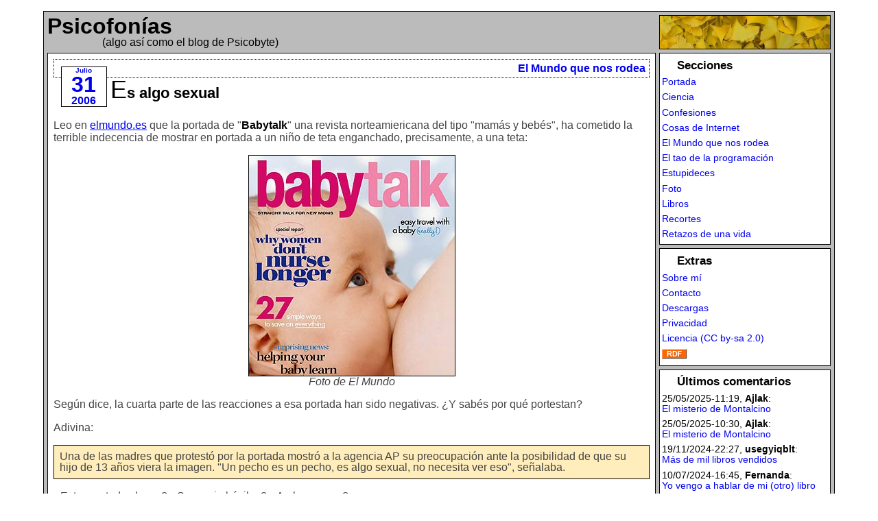

--- FILE ---
content_type: text/html; charset=utf-8
request_url: https://www.psicobyte.com/articulo/es_algo_sexual/comentarios/
body_size: 10174
content:
<!DOCTYPE html>
<html xmlns="http://www.w3.org/1999/xhtml" xml:lang="es" lang="es">
<head>
<title>Es algo sexual (Comentarios)</title>
<base href="https://www.psicobyte.com" />
<meta http-equiv="Content-Type" content="text/html; charset=UTF-8" />
<meta name="author" content="Allan Psicobyte" />
<meta name="description" content="Psicofonías es el Blog personal de Allan Psicobyte" />
<meta name="keywords" content="web log weblog blog bitacora bitácora Allan Psicobyte allan psicobyte" />
<meta name="viewport" content="width=device-width, initial-scale=1" />
<link href="/assets/estilo.css" rel="STYLESHEET" media="screen" type="text/css" />
<link rel="alternate" type="application/rss+xml" title="RSS" href="https://www.psicobyte.com/rdf" />
<link rel="Start" href="/" title="Página Principal del blog" />
<link rel="shortcut icon" href="favicon.ico" />
<!--
<rdf:RDF xmlns="http://web.resource.org/cc/"
    xmlns:dc="http://purl.org/dc/elements/1.1/"
    xmlns:rdf="http://www.w3.org/1999/02/22-rdf-syntax-ns#">
<Work rdf:about="">
   <license rdf:resource="http://creativecommons.org/licenses/by-sa/2.0/" />
</Work>
<License rdf:about="http://creativecommons.org/licenses/by-sa/2.0/">
   <permits rdf:resource="http://web.resource.org/cc/Reproduction" />
   <permits rdf:resource="http://web.resource.org/cc/Distribution" />
   <requires rdf:resource="http://web.resource.org/cc/Notice" />
   <requires rdf:resource="http://web.resource.org/cc/Attribution" />
   <permits rdf:resource="http://web.resource.org/cc/DerivativeWorks" />
   <requires rdf:resource="http://web.resource.org/cc/ShareAlike" />
</License>
</rdf:RDF>
-->
<link rel="canonical" href="https://www.psicobyte.com/articulo/es_algo_sexual" />
<link rel="alternate" type="text/gemini" title="Gemini" href="gemini://psicobyte.com/blog/es_algo_sexual.gmi" />
<meta http-equiv="Onion-Location" content="http://psicotor6yvxlmhuynrvjknee76jljp5t3tiehpdcm7pqctk24o22oid.onion/articulo/es_algo_sexual/comentarios/" />
<script src="/assets/menu.js"></script>
</head>
<body>
<div id="contenedor">
<div id="titulo"><h1><a href="https://www.psicobyte.com" title="Página Principal del Blog" rel="home">Psicofonías</a></h1><div class="textillo">(algo así como el blog de Psicobyte)</div>
</div>
<div id="cuerpo">
<div class="articulo">
	<div class="estoyen">
<a class="estoyfecha" title="Fecha de artículo" href="https://www.psicobyte.com/fecha/2006/07/31"><span class="ffecha"><span class="fmes">Julio</span> <span class="fdia">31</span> <span class="fano">2006</span></span></a> <a class="estoyseccion" title="Sección a la que pertenece el artículo" href="https://www.psicobyte.com/seccion/mundo">El Mundo que nos rodea</a>
	</div>
	<h2><a href="https://www.psicobyte.com/articulo/es_algo_sexual" title="Permalink">Es algo sexual</a></h2>
<p>Leo en <a href="http://www.elmundo.es/elmundo/2006/07/31/comunicacion/1154338463.html" title="¿Considera inapropiada esta portada?">elmundo.es</a> que la portada de "<strong>Babytalk</strong>" una revista norteamiericana del tipo "mamás y bebés", ha cometido la terrible indecencia de mostrar en portada a un niño de teta enganchado, precisamente, a una teta:</p>
<img class="marcoc" src="datos/img/babytalk.jpg" height="321" width="300" alt="Portada de Babytalk" title="Portada de Babytalk" />
<div class="centrar"><em>Foto de El Mundo</em></div>
<p>Según dice, la cuarta parte de las reacciones a esa portada han sido negativas. ¿Y sabés por qué portestan?</p>
<p>Adivina:</p>
<blockquote>Una de las madres que protestó por la portada mostró a la agencia AP su preocupación ante la posibilidad de que su hijo de 13 años viera la imagen. "Un pecho es un pecho, es algo sexual, no necesita ver eso", señalaba.</blockquote>
<p>¿Estamos todos locos? ¿Somos imbéciles? ¿Ambas cosas?</p>

<div class="onanista">
Otros post en este blog que hacen alusión a este:
<ul><li><a href="https://www.psicobyte.com/articulo/pornografia_ofensiva">Pornografía ofensiva</a></li>
<li><a href="https://www.psicobyte.com/articulo/opinando_sin_censuras">Opinando sin censuras</a></li>
</ul></div>


	<div class="piepost"><a class="permalink" title="Link permanente a &quot;Es algo sexual&quot;" href="https://www.psicobyte.com/articulo/es_algo_sexual">Permalink</a> | <a title="Comentarios a &quot;Ciencia privativa&quot;" class="comentarios" href="https://www.psicobyte.com/articulo/es_algo_sexual/comentarios/">Comentarios (29)</a></div>
</div>

<div class="block_comments"><h3>Comentarios</h3><div class="comentario">
<a name="7-20060731134602"></a>
<span class="fecha">[31 de Julio de 2006 a las 13:46]</span> <span class="autor">Marquinos</span>
<div class="texto">Normal. Si la señora de la portada llevase un burka, no habría ningún problema.</div></div>

<div class="comentario">
<a name="535-20060731135308"></a>
<span class="fecha">[31 de Julio de 2006 a las 13:53]</span> <span class="autor">Greg</span>
<div class="texto">Imbecilizados diría yo.<br />
<br />
Porque esta gente no ha nacido así de estúpida sino que una cierta educación basada en la Génesis (Eva, tápate esos pechos) y otras paranormalidades los ha imbecilizado.<br />
<br />
A esta madre en particular me gustaría preguntarle que tal fueron sus relaciones sexuales con sus hijos. ¿O es que para evitarlo prefirió darles el biberón?</div></div>

<div class="comentario">
<a name="551-20060731135419"></a>
<span class="fecha">[31 de Julio de 2006 a las 13:54]</span> <span class="autor">El Mario</span>
<div class="texto">Dios, y seguro que nadie lo ha pensado... ¡¡¡El bebé está viendo ese pecho enooooorme!!! ¡¡¡Seguro que quedará traumatizado de por vida!!! ¡¡¡Hay que impedir esos estímulos sexuales a esas edades tan tempranas, en las que se está desarrollando la personalidad!!!<br />
<br />
Ains...</div></div>

<div class="comentario">
<a name="165-20060731141425"></a>
<span class="fecha">[31 de Julio de 2006 a las 14:14]</span> <span class="autor">culoman</span>
<div class="texto">Si esa teta fuese algo sexual, entonces lo grave sería que esa portada sería incestuosa, ¿no?<br />
<br />
Además, la provocación está en los ojos del que mira, si ellos ven algo sexual es porque quieren verlo. La verdad, en los ojos del niño sólo veo un pensamiento: &quot;Con el hambre que tengo, ¡me voy a poner morado!&quot;</div></div>

<div class="comentario">
<a name="458-20060731151333"></a>
<span class="fecha">[31 de Julio de 2006 a las 15:13]</span> <span class="autor">Covenant</span>
<div class="texto">Posiblemente su hijo de 13 años tenga las manos ensangrentadas de tanto pelársela. Pero claro, evidentemente el niño se traumatizará más con la portada de esta revista que con todo el porno al que pueda tener acceso.</div></div>

<div class="comentario">
<a name="637-20060731161053"></a>
<span class="fecha">[31 de Julio de 2006 a las 16:10]</span> <span class="autor">chaos</span>
<div class="texto">claro, claro, los niños estadounidenses lo que necesitan ver es como sus soldados aniquilan a civiles inocentes en diversas partes del globo y además necesitan salir con armas a la calle.... una teta!! todo el mundo contra la pared!!</div></div>

<div class="comentario">
<a name="376-20060731161837"></a>
<span class="fecha">[31 de Julio de 2006 a las 16:18]</span> <span class="autor">jose</span>
<div class="texto">Esa tía y todas las que han protestado son unas gilipollas, probablemente creen que sus hijos nunca han visto una teta<br />
<br />
A esta gente la ponía a admirar durante siete horas el david, la venus de milo, las señoritas de aviñon, el vitubrio y sobre todo el cuadro &quot;El origen del mundo&quot;, de Courbet }:-)<br />
<br />
http://img379.imageshack.us/img379/9673/705pxl27originedumonderu3.jpg</div></div>

<div class="comentario">
<a name="407-20060731163358"></a>
<span class="fecha">[31 de Julio de 2006 a las 16:33]</span> <span class="autor">Campanilla</span>
<div class="texto">Estoy completamente de acuerdo con esa señora, a partir de ahora lo mejor qu epodemos hacer es sacarles los ojos a los niños y parirlos obligatoriamente por cesarea, asi les evitaremos cualquier contacto con unos genitales, que de otro modo se produciaria en el momento del nacimiento, y les evitarias el doloroso trance de tener que ver un pecho.<br />
Vamos a empezar por el hijo de esta señora y luego continuamos con el resto de madres que han protestado.</div></div>

<div class="comentario">
<a name="279-20060731172140"></a>
<span class="fecha">[31 de Julio de 2006 a las 17:21]</span> <span class="autor">antoniocasas</span>
<div class="texto">OH MY REFUCKING GOD!!!<br />
<br />
Ese niño en un maldito depravado!!! Me siento muy ofendido, y por eso voy a empezar en españa la campaña contra la teta de la madre, ahora que está de moda importar las idioteces de los gringos no me voy a quedar yo fuera. Leche en polvo para todos!!!</div></div>

<div class="comentario">
<a name="835-20060731184627"></a>
<span class="fecha">[31 de Julio de 2006 a las 18:46]</span> <span class="autor">El baron rojo</span>
<div class="texto">Todos locos no, sólo algunos que siempre lo han estado además.<br />
<br />
La lujuria no está en el objeto sino en la mente del que lo contempla.</div></div>

<div class="comentario">
<a name="115-20060731191449"></a>
<span class="fecha">[31 de Julio de 2006 a las 19:14]</span> <span class="autor">Papá Oso</span>
<div class="texto">La verdad es que los pechos se ponen mucho más &quot;sexuales&quot; cuando te los tapan para que no los veas. Así al natural y con un bebé enganchado (que suerte tiene el jodio!) son poco (nada) eróticos.</div></div>

<div class="comentario">
<a name="295-20060731214727"></a>
<span class="fecha">[31 de Julio de 2006 a las 21:47]</span> <span class="autor">Veva</span>
<div class="texto">jejejejejeje! me encantan los guiris, son tan sumamente inocentones y pasados de rosca que ase hacen ellos solos los chistes!</div></div>

<div class="comentario">
<a name="976-20060731220141"></a>
<span class="fecha">[31 de Julio de 2006 a las 22:01]</span> <span class="autor">Memecio</span>
<div class="texto">No me negaréis que el niño está poniéndose las botas. No hay más que ver su cara de felicidad. :)<br />
¿Y la señora que protestó, le vendaba los ojos a su bebé para que no viera, no fuera que tuviera sueños incestuosos de mayor?<br />
Lo malo es que los que están más locos pretenden ser los más cuerdos...</div></div>

<div class="comentario">
<a name="557-20060801010439"></a>
<span class="fecha">[01 de Agosto de 2006 a las 01:04]</span> <span class="autor">[Anónimo]</span>
<div class="texto">&quot;Un pecho es un pecho, es algo sexual, no necesita ver eso&quot;<br />
<br />
Arg, pero como puede haber gente tan imbécil en el mundo!<br />
<br />
Si esque encima en la foto no se ve NADA, ni un puñetero pezón! xDD</div></div>

<div class="comentario">
<a name="612-20060801105003"></a>
<span class="fecha">[01 de Agosto de 2006 a las 10:50]</span> <span class="autor">Ellohir</span>
<div class="texto">Lo más importante... ¿No había prohibido el mundo citar texto de su web? xDDDDDDDD</div></div>

<div class="comentario">
<a name="984-20060801105218"></a>
<span class="fecha">[01 de Agosto de 2006 a las 10:52]</span> <span class="autor">Papá Oso</span>
<div class="texto">Sólo si hay ánimo de lucro. Psicobyte no tiene publicidad así que puede citarlos.</div></div>

<div class="comentario">
<a name="440-20060801161550"></a>
<span class="fecha">[01 de Agosto de 2006 a las 16:15]</span> <span class="autor">Kinderzimmer</span>
<div class="texto"> Yo creo que n o hace falta darle más importancia, para mi en esa noticia no pone: una cuarta parte de los lectores consideran la portada inapropiada, sino que pone: las tres cuartas partes de los lectores la considera apropiada. Siempre hay gente que está colgada, lo importante es que no lo sea la mayoría.</div></div>

<div class="comentario">
<a name="397-20060801193224"></a>
<span class="fecha">[01 de Agosto de 2006 a las 19:32]</span> <span class="autor">christian</span>
<div class="texto">Más pechos y menos gueras!</div></div>

<div class="comentario">
<a name="286-20060801193248"></a>
<span class="fecha">[01 de Agosto de 2006 a las 19:32]</span> <span class="autor">christian</span>
<div class="texto">guerras, quiero decir.</div></div>

<div class="comentario">
<a name="865-20060802013442"></a>
<span class="fecha">[02 de Agosto de 2006 a las 01:34]</span> <span class="autor">Diego</span>
<div class="texto">Puntualicemos: son imbéciles. Y no, no creo que estén locos.<br />
<br />
Pero que no se preocupe esa señora, que dar de mamar a un hijo si es algo sexual, la duda ofende. De hecho, el niño de la foto se la estaba follando al tiempo.<br />
<br />
Y seguro que su hijo de 13 años ha visto matar a alguien en la tele (aunque sea de forma ficticia) y por eso no dice nada, porque matar es mejor que follar.<br />
<br />
Y seguro que papá tiene una pistola en casa, por eso de la quinta enmienda.<br />
<br />
Y seguro que los españoles tomaremos ejemplo, porque también somos imbéciles (pero sólo algunos, por suerte).<br />
<br />
--<br />
Diego<br />
<br />
P.D.: Siento mi lenguaje soez, pero es que me ponen de los putos nervios.</div></div>

<div class="comentario">
<a name="809-20060802101935"></a>
<span class="fecha">[02 de Agosto de 2006 a las 10:19]</span> <span class="autor">eljose</span>
<div class="texto">Pues a mí me parece una foto muy bonita. <br />
Lo verdaderamente obsceno son las guerras, el hambre y la estupidez humana. </div></div>

<div class="comentario">
<a name="524-20060802142439"></a>
<span class="fecha">[02 de Agosto de 2006 a las 14:24]</span> <span class="autor">cuatropelos</span>
<div class="texto">De sobra es conocido que las tetas fueron concebidas como instrumento sexual únicamente...por eso cuando veo una vaca por el campo ¡es que me pongo....!...¿es qué estamos &quot;agilipollaos&quot; o qué?<br />
<br />
No, si la culpa la tenemos nosotros por hacerles caso.</div></div>

<div class="comentario">
<a name="682-20060802150516"></a>
<span class="fecha">[02 de Agosto de 2006 a las 15:05]</span> <span class="autor">Victoriano </span>
<div class="texto">Claro, esto también es contenido sexual en un libro de religión:<br />
<br />
http://2dmanjon.blogia.com/2004/121502-eres-un-mal-pensado..php#comentarios</div></div>

<div class="comentario">
<a name="191-20060802153458"></a>
<span class="fecha">[02 de Agosto de 2006 a las 15:34]</span> <span class="autor">Imanpas</span>
<div class="texto">Peroperoperopero...<br />
<br />
¡¿Acaso no veis la cara de sátiro libidinoso de ese Satán disfrazado de bebé?! ¿La fuerza con la que estira del pezón no sólo para succionar su alimento (y esto, queridos feligreses, es canibalismo) sino también para -diosnopuedoniescribirlo- excitarlo?<br />
<br />
Ahopra mismo contacto con los de HazteloMirar, que seguro que empiezan una campaña aquí.<br />
<br />
Cagontó.</div></div>

<div class="comentario">
<a name="992-20060803002947"></a>
<span class="fecha">[03 de Agosto de 2006 a las 00:29]</span> <span class="autor">Norval</span>
<div class="texto">Y yo que estaba creido que esos pensamientos solo se daban en mi país (Chile) y otros cercanos por eso del subdesarrollo.<br />
Que idiotez más grande!!!<br />
</div></div>

<div class="comentario">
<a name="228-20060803195020"></a>
<span class="fecha">[03 de Agosto de 2006 a las 19:50]</span> <span class="autor">RodrigoG</span>
<div class="texto">IN-be-ICIALIZADOS, añado; pues claro que es algo sexual, ¿o acaso quieren que nos cambiemos en el orden zoológico?. ¡Si fuesemos asexuados no habría lugar!  ¡Acaso quieren que los niños nazcan con biberón y las mamás con el embarazo traigan una pantalla censura! ¡¡¡Donde estén dos buenas tetas a esta tierna infancia, no le crecerán problemas disléxicos, miedos,<br />
desafectividad,incomunicación, neurosis<br />
prisas, angustias, etc., y a su vez no lo transmitirán ni crearán en sus hijos!!!<br />
Creo que el problema está en la leche, que lleva mercurio y estroncio como nunca se ha visto, (de esto no se acuerda nadie). Lo dicho: estamos imbe-INIciAlizados, ¿es posible parar el carro todavía? Supongo que muchos bebés dirían &quot;¡Paren el carro (mundo) que yo me bajo&quot;!<br />
   El caso más engañoso es que nos lo presentan como una encuesta.</div></div>

<div class="comentario">
<a name="980-20060809023548"></a>
<span class="fecha">[09 de Agosto de 2006 a las 02:35]</span> <span class="autor">Estevo Raposo</span>
<div class="texto">Mi opinión es que la madre que protestó, por alguna razón, desconoce  la sexualidad masculina y lo que lleva a un hombre a excitarse. Estará convencida por algún motivo de que todos los hombres, incluído su pobre vástago, no pueden resistir la vista de un pecho de mujer desnudo sin desear violar a la propietaria, aunque sea en estas nutritivas circunstancias.<br />
<br />
Me parece que un hombre, que por inclinaciones y querencias propias se podría excitar a la vista de ese pecho en otras circunstancias (quizás adornado con algo de lencería) por muy integrista que fuera, nunca consideraría algo sexual un niño de teta alimentándose de la susodicha.</div></div>

<div class="comentario">
<a name="376-20100211090748"></a>
<span class="fecha">[11 de Febrero de 2010 a las 09:07]</span> <span class="autor">edwin</span>
<div class="texto">estoy de acuerdo con la señora y opino que de ahora en adelante le cortemos las tetas a toda mujer cual hijo le mame la mama a su mama jaajajajajajaja!</div></div>

<div class="comentario">
<a name="774-20100211123221"></a>
<span class="fecha">[11 de Febrero de 2010 a las 12:32]</span> <span class="autor">manipulador de alimentos</span>
<div class="texto">hay que ser idiota para querer censurar lo mas natural del mundo y si, cuando mi sobrino mama, se empalma, o acaso deberia ser difente? (muy orgullosa questa su madre)</div></div>

</div><div class="block_form_comments">
    <h3>Escribe tu comentario:</h3>
<form action="https://www.psicobyte.com/articulo/es_algo_sexual/comentarios/" method="post">
<label for="comment_author">Nombre: </label><input type="text" id="comment_author" name='comment_author' value="" placeholder="Nombre"><br>
<label for="comment_mail">Email (opcional): </label><input type="text" id="comment_mail" name='comment_mail' value="" placeholder="Email (opcional)"><br>
<label for="comment_url">URL (opcional): </label><input type="text" id="comment_url" name='comment_url' value="" placeholder="URL (opcional)"><br>
<label for="comment_organization">Dejar en blanco: </label><input type="text" id="comment_organization" name='comment_organization' value="" placeholder="Dejar en blanco"><br>
<label for="comment_text">Comentario </label><textarea id='comment_text' name='comment_text' rows="4" cols="50" placeholder="Escribe tu comentario aquí"></textarea>
    <input type="hidden" name='comment_verification' value="70407067801719660661769087022">
    <input type="hidden" name='comment_post_id' value="20060731132430">
	<input type="submit" value="Enviar">
</form>
</div>
</div>
<div id="navegacion">
<div class="navegrup">
<h2>Secciones</h2>
<ul><li><a href="/" rel="home">Portada</a></li>
<li><a href="/seccion/ciencia">Ciencia</a></li>
<li><a href="/seccion/confesiones">Confesiones</a></li>
<li><a href="/seccion/internet">Cosas de Internet</a></li>
<li><a href="/seccion/mundo">El Mundo que nos rodea</a></li>
<li><a href="/seccion/tao">El tao de la programación</a></li>
<li><a href="/seccion/estupideces">Estupideces</a></li>
<li><a href="/seccion/foto">Foto</a></li>
<li><a href="/seccion/libros">Libros</a></li>
<li><a href="/seccion/recortes">Recortes</a></li>
<li><a href="/seccion/retazos">Retazos de una vida</a></li>
</ul>
</div>

<div class="navegrup">
<h2>Extras</h2>
<ul>
<li><a href="/info/sobre_mi">Sobre mí</a></li>
<li><a href="/info/contacto">Contacto</a></li>
<li><a href="/info/descargas">Descargas</a></li>
<li><a href="/info/privacidad">Privacidad</a></li>
<li><a href="/info/copy">Licencia (CC by-sa 2.0)</a></li>
<li><a href="/rdf"><img height="14" width="36" alt="RDF / RSS 1.0" title="RDF / RSS 1.0" src="img/rdf.png" style="border: none;" /></a></li>
</ul>
</div>

<div class="navegrup">
<h2>Últimos comentarios</h2>
<ul>
<li>25/05/2025-11:19, <strong>Ajlak</strong>:<br /><a href="https://www.psicobyte.com/articulo/el_misterio_de_montalcino/comentarios/#10-20250525111924" title="Ver comentario al artículo">El misterio de Montalcino</a></li>
<li>25/05/2025-10:30, <strong>Ajlak</strong>:<br /><a href="https://www.psicobyte.com/articulo/el_misterio_de_montalcino/comentarios/#305-20250525103042" title="Ver comentario al artículo">El misterio de Montalcino</a></li>
<li>19/11/2024-22:27, <strong>usegyiqblt</strong>:<br /><a href="https://www.psicobyte.com/articulo/mas_de_mil_libros_vendidos/comentarios/#378-20241119222703" title="Ver comentario al artículo">Más de mil libros vendidos</a></li>
<li>10/07/2024-16:45, <strong>Fernanda</strong>:<br /><a href="https://www.psicobyte.com/articulo/yo_vengo_a_hablar_de_mi_otro_libro/comentarios/#602-20240710164529" title="Ver comentario al artículo">Yo vengo a hablar de mi (otro) libro</a></li>
<li>09/06/2024-03:57, <strong>David Yuste Leiva </strong>:<br /><a href="https://www.psicobyte.com/articulo/escepticos_y_follones/comentarios/#202-20240609035749" title="Ver comentario al artículo">Escépticos y follones</a></li>
<li>15/03/2024-20:33, <strong></strong>:<br /><a href="https://www.psicobyte.com/articulo/amagi/comentarios/#644-20240315203333" title="Ver comentario al artículo">Ama-gi</a></li>
<li>07/02/2024-12:21, <strong>Allan Psicobyte</strong>:<br /><a href="https://www.psicobyte.com/articulo/el_joven_programador_y_el_gerente/comentarios/#772-20240207122136" title="Ver comentario al artículo">El joven programador y el gerente</a></li>
<li>07/02/2024-11:36, <strong>Bobby Ryan</strong>:<br /><a href="https://www.psicobyte.com/articulo/el_joven_programador_y_el_gerente/comentarios/#423-20240207113657" title="Ver comentario al artículo">El joven programador y el gerente</a></li>
<li>19/12/2023-13:26, <strong>Miki</strong>:<br /><a href="https://www.psicobyte.com/articulo/las_bragas_de_las_andaluzas/comentarios/#212-20231219132653" title="Ver comentario al artículo">Las bragas de las andaluzas</a></li>
<li>25/05/2023-17:44, <strong>Allan Psicobyte</strong>:<br /><a href="https://www.psicobyte.com/articulo/paseos_por_venecia/comentarios/#111-20230525174459" title="Ver comentario al artículo">Paseos por Venecia</a></li>
</ul>

</div>

<div class="navegrup">
<h2>Archivo</h2>
<ul>
<li>2024: <ul><li><a href="https://www.psicobyte.com/fecha/2024/06">Junio de 2024</a> ( 2 posts)</li>
<li><a href="https://www.psicobyte.com/fecha/2024/04">Abril de 2024</a> ( 1 posts)</li>
</ul></li></ul>
<ul>
<li>2023: <ul><li><a href="https://www.psicobyte.com/fecha/2023/12">Diciembre de 2023</a> ( 1 posts)</li>
<li><a href="https://www.psicobyte.com/fecha/2023/07">Julio de 2023</a> ( 1 posts)</li>
<li><a href="https://www.psicobyte.com/fecha/2023/05">Mayo de 2023</a> ( 3 posts)</li>
<li><a href="https://www.psicobyte.com/fecha/2023/04">Abril de 2023</a> ( 4 posts)</li>
<li><a href="https://www.psicobyte.com/fecha/2023/03">Marzo de 2023</a> ( 1 posts)</li>
<li><a href="https://www.psicobyte.com/fecha/2023/02">Febrero de 2023</a> ( 1 posts)</li>
</ul></li></ul>
<ul>
<li>2022: <ul><li><a href="https://www.psicobyte.com/fecha/2022/11">Noviembre de 2022</a> ( 1 posts)</li>
<li><a href="https://www.psicobyte.com/fecha/2022/10">Octubre de 2022</a> ( 1 posts)</li>
<li><a href="https://www.psicobyte.com/fecha/2022/09">Septiembre de 2022</a> ( 3 posts)</li>
<li><a href="https://www.psicobyte.com/fecha/2022/07">Julio de 2022</a> ( 1 posts)</li>
</ul></li></ul>
<ul>
<li>2021: <ul><li><a href="https://www.psicobyte.com/fecha/2021/10">Octubre de 2021</a> ( 1 posts)</li>
<li><a href="https://www.psicobyte.com/fecha/2021/03">Marzo de 2021</a> ( 1 posts)</li>
</ul></li></ul>
<ul>
<li>2020: <ul><li><a href="https://www.psicobyte.com/fecha/2020/06">Junio de 2020</a> ( 1 posts)</li>
<li><a href="https://www.psicobyte.com/fecha/2020/05">Mayo de 2020</a> ( 2 posts)</li>
<li><a href="https://www.psicobyte.com/fecha/2020/03">Marzo de 2020</a> ( 1 posts)</li>
<li><a href="https://www.psicobyte.com/fecha/2020/02">Febrero de 2020</a> ( 1 posts)</li>
</ul></li></ul>
<ul>
<li>2019: <ul><li><a href="https://www.psicobyte.com/fecha/2019/07">Julio de 2019</a> ( 1 posts)</li>
<li><a href="https://www.psicobyte.com/fecha/2019/02">Febrero de 2019</a> ( 1 posts)</li>
<li><a href="https://www.psicobyte.com/fecha/2019/01">Enero de 2019</a> ( 2 posts)</li>
</ul></li></ul>
<ul>
<li>2018: <ul><li><a href="https://www.psicobyte.com/fecha/2018/10">Octubre de 2018</a> ( 3 posts)</li>
<li><a href="https://www.psicobyte.com/fecha/2018/04">Abril de 2018</a> ( 3 posts)</li>
<li><a href="https://www.psicobyte.com/fecha/2018/03">Marzo de 2018</a> ( 1 posts)</li>
<li><a href="https://www.psicobyte.com/fecha/2018/02">Febrero de 2018</a> ( 3 posts)</li>
</ul></li></ul>
<ul>
<li>2017: <ul><li><a href="https://www.psicobyte.com/fecha/2017/11">Noviembre de 2017</a> ( 2 posts)</li>
<li><a href="https://www.psicobyte.com/fecha/2017/09">Septiembre de 2017</a> ( 1 posts)</li>
<li><a href="https://www.psicobyte.com/fecha/2017/07">Julio de 2017</a> ( 3 posts)</li>
<li><a href="https://www.psicobyte.com/fecha/2017/06">Junio de 2017</a> ( 1 posts)</li>
<li><a href="https://www.psicobyte.com/fecha/2017/05">Mayo de 2017</a> ( 3 posts)</li>
<li><a href="https://www.psicobyte.com/fecha/2017/04">Abril de 2017</a> ( 1 posts)</li>
<li><a href="https://www.psicobyte.com/fecha/2017/03">Marzo de 2017</a> ( 1 posts)</li>
<li><a href="https://www.psicobyte.com/fecha/2017/02">Febrero de 2017</a> ( 3 posts)</li>
<li><a href="https://www.psicobyte.com/fecha/2017/01">Enero de 2017</a> ( 1 posts)</li>
</ul></li></ul>
<ul>
<li>2016: <ul><li><a href="https://www.psicobyte.com/fecha/2016/12">Diciembre de 2016</a> ( 1 posts)</li>
<li><a href="https://www.psicobyte.com/fecha/2016/11">Noviembre de 2016</a> ( 2 posts)</li>
<li><a href="https://www.psicobyte.com/fecha/2016/10">Octubre de 2016</a> ( 3 posts)</li>
<li><a href="https://www.psicobyte.com/fecha/2016/09">Septiembre de 2016</a> ( 1 posts)</li>
<li><a href="https://www.psicobyte.com/fecha/2016/07">Julio de 2016</a> ( 1 posts)</li>
<li><a href="https://www.psicobyte.com/fecha/2016/06">Junio de 2016</a> ( 3 posts)</li>
<li><a href="https://www.psicobyte.com/fecha/2016/03">Marzo de 2016</a> ( 4 posts)</li>
</ul></li></ul>
<ul>
<li>2015: <ul><li><a href="https://www.psicobyte.com/fecha/2015/12">Diciembre de 2015</a> ( 1 posts)</li>
<li><a href="https://www.psicobyte.com/fecha/2015/10">Octubre de 2015</a> ( 1 posts)</li>
<li><a href="https://www.psicobyte.com/fecha/2015/04">Abril de 2015</a> ( 4 posts)</li>
<li><a href="https://www.psicobyte.com/fecha/2015/03">Marzo de 2015</a> ( 1 posts)</li>
</ul></li></ul>
<ul>
<li>2014: <ul><li><a href="https://www.psicobyte.com/fecha/2014/12">Diciembre de 2014</a> ( 1 posts)</li>
<li><a href="https://www.psicobyte.com/fecha/2014/10">Octubre de 2014</a> ( 1 posts)</li>
<li><a href="https://www.psicobyte.com/fecha/2014/07">Julio de 2014</a> ( 1 posts)</li>
<li><a href="https://www.psicobyte.com/fecha/2014/06">Junio de 2014</a> ( 2 posts)</li>
<li><a href="https://www.psicobyte.com/fecha/2014/04">Abril de 2014</a> ( 1 posts)</li>
<li><a href="https://www.psicobyte.com/fecha/2014/03">Marzo de 2014</a> ( 2 posts)</li>
<li><a href="https://www.psicobyte.com/fecha/2014/02">Febrero de 2014</a> ( 1 posts)</li>
<li><a href="https://www.psicobyte.com/fecha/2014/01">Enero de 2014</a> ( 1 posts)</li>
</ul></li></ul>
<ul>
<li>2013: <ul><li><a href="https://www.psicobyte.com/fecha/2013/12">Diciembre de 2013</a> ( 2 posts)</li>
<li><a href="https://www.psicobyte.com/fecha/2013/11">Noviembre de 2013</a> ( 1 posts)</li>
<li><a href="https://www.psicobyte.com/fecha/2013/09">Septiembre de 2013</a> ( 1 posts)</li>
<li><a href="https://www.psicobyte.com/fecha/2013/08">Agosto de 2013</a> ( 1 posts)</li>
<li><a href="https://www.psicobyte.com/fecha/2013/07">Julio de 2013</a> ( 1 posts)</li>
<li><a href="https://www.psicobyte.com/fecha/2013/06">Junio de 2013</a> ( 1 posts)</li>
<li><a href="https://www.psicobyte.com/fecha/2013/05">Mayo de 2013</a> ( 1 posts)</li>
</ul></li></ul>
<ul>
<li>2012: <ul><li><a href="https://www.psicobyte.com/fecha/2012/12">Diciembre de 2012</a> ( 1 posts)</li>
<li><a href="https://www.psicobyte.com/fecha/2012/11">Noviembre de 2012</a> ( 2 posts)</li>
<li><a href="https://www.psicobyte.com/fecha/2012/10">Octubre de 2012</a> ( 1 posts)</li>
<li><a href="https://www.psicobyte.com/fecha/2012/09">Septiembre de 2012</a> ( 1 posts)</li>
<li><a href="https://www.psicobyte.com/fecha/2012/04">Abril de 2012</a> ( 2 posts)</li>
<li><a href="https://www.psicobyte.com/fecha/2012/03">Marzo de 2012</a> ( 1 posts)</li>
<li><a href="https://www.psicobyte.com/fecha/2012/02">Febrero de 2012</a> ( 1 posts)</li>
<li><a href="https://www.psicobyte.com/fecha/2012/01">Enero de 2012</a> ( 2 posts)</li>
</ul></li></ul>
<ul>
<li>2011: <ul><li><a href="https://www.psicobyte.com/fecha/2011/09">Septiembre de 2011</a> ( 1 posts)</li>
<li><a href="https://www.psicobyte.com/fecha/2011/08">Agosto de 2011</a> ( 2 posts)</li>
<li><a href="https://www.psicobyte.com/fecha/2011/07">Julio de 2011</a> ( 1 posts)</li>
<li><a href="https://www.psicobyte.com/fecha/2011/06">Junio de 2011</a> ( 2 posts)</li>
<li><a href="https://www.psicobyte.com/fecha/2011/05">Mayo de 2011</a> ( 3 posts)</li>
<li><a href="https://www.psicobyte.com/fecha/2011/04">Abril de 2011</a> ( 2 posts)</li>
</ul></li></ul>
<ul>
<li>2010: <ul><li><a href="https://www.psicobyte.com/fecha/2010/05">Mayo de 2010</a> ( 1 posts)</li>
<li><a href="https://www.psicobyte.com/fecha/2010/03">Marzo de 2010</a> ( 3 posts)</li>
<li><a href="https://www.psicobyte.com/fecha/2010/02">Febrero de 2010</a> ( 3 posts)</li>
<li><a href="https://www.psicobyte.com/fecha/2010/01">Enero de 2010</a> ( 1 posts)</li>
</ul></li></ul>
<ul>
<li>2009: <ul><li><a href="https://www.psicobyte.com/fecha/2009/11">Noviembre de 2009</a> ( 1 posts)</li>
<li><a href="https://www.psicobyte.com/fecha/2009/10">Octubre de 2009</a> ( 2 posts)</li>
<li><a href="https://www.psicobyte.com/fecha/2009/09">Septiembre de 2009</a> ( 1 posts)</li>
<li><a href="https://www.psicobyte.com/fecha/2009/05">Mayo de 2009</a> ( 2 posts)</li>
<li><a href="https://www.psicobyte.com/fecha/2009/04">Abril de 2009</a> ( 6 posts)</li>
<li><a href="https://www.psicobyte.com/fecha/2009/03">Marzo de 2009</a> ( 11 posts)</li>
<li><a href="https://www.psicobyte.com/fecha/2009/02">Febrero de 2009</a> ( 15 posts)</li>
<li><a href="https://www.psicobyte.com/fecha/2009/01">Enero de 2009</a> ( 9 posts)</li>
</ul></li></ul>
<ul>
<li>2008: <ul><li><a href="https://www.psicobyte.com/fecha/2008/12">Diciembre de 2008</a> ( 6 posts)</li>
<li><a href="https://www.psicobyte.com/fecha/2008/11">Noviembre de 2008</a> ( 11 posts)</li>
<li><a href="https://www.psicobyte.com/fecha/2008/10">Octubre de 2008</a> ( 10 posts)</li>
<li><a href="https://www.psicobyte.com/fecha/2008/09">Septiembre de 2008</a> ( 7 posts)</li>
<li><a href="https://www.psicobyte.com/fecha/2008/08">Agosto de 2008</a> ( 9 posts)</li>
<li><a href="https://www.psicobyte.com/fecha/2008/07">Julio de 2008</a> ( 4 posts)</li>
<li><a href="https://www.psicobyte.com/fecha/2008/05">Mayo de 2008</a> ( 1 posts)</li>
<li><a href="https://www.psicobyte.com/fecha/2008/04">Abril de 2008</a> ( 1 posts)</li>
<li><a href="https://www.psicobyte.com/fecha/2008/03">Marzo de 2008</a> ( 12 posts)</li>
<li><a href="https://www.psicobyte.com/fecha/2008/02">Febrero de 2008</a> ( 5 posts)</li>
</ul></li></ul>
<ul>
<li>2007: <ul><li><a href="https://www.psicobyte.com/fecha/2007/11">Noviembre de 2007</a> ( 5 posts)</li>
<li><a href="https://www.psicobyte.com/fecha/2007/10">Octubre de 2007</a> ( 9 posts)</li>
<li><a href="https://www.psicobyte.com/fecha/2007/09">Septiembre de 2007</a> ( 5 posts)</li>
<li><a href="https://www.psicobyte.com/fecha/2007/08">Agosto de 2007</a> ( 19 posts)</li>
<li><a href="https://www.psicobyte.com/fecha/2007/07">Julio de 2007</a> ( 16 posts)</li>
<li><a href="https://www.psicobyte.com/fecha/2007/06">Junio de 2007</a> ( 21 posts)</li>
<li><a href="https://www.psicobyte.com/fecha/2007/05">Mayo de 2007</a> ( 19 posts)</li>
<li><a href="https://www.psicobyte.com/fecha/2007/04">Abril de 2007</a> ( 1 posts)</li>
<li><a href="https://www.psicobyte.com/fecha/2007/03">Marzo de 2007</a> ( 11 posts)</li>
<li><a href="https://www.psicobyte.com/fecha/2007/02">Febrero de 2007</a> ( 26 posts)</li>
<li><a href="https://www.psicobyte.com/fecha/2007/01">Enero de 2007</a> ( 25 posts)</li>
</ul></li></ul>
<ul>
<li>2006: <ul><li><a href="https://www.psicobyte.com/fecha/2006/12">Diciembre de 2006</a> ( 17 posts)</li>
<li><a href="https://www.psicobyte.com/fecha/2006/11">Noviembre de 2006</a> ( 13 posts)</li>
<li><a href="https://www.psicobyte.com/fecha/2006/10">Octubre de 2006</a> ( 21 posts)</li>
<li><a href="https://www.psicobyte.com/fecha/2006/09">Septiembre de 2006</a> ( 18 posts)</li>
<li><a href="https://www.psicobyte.com/fecha/2006/08">Agosto de 2006</a> ( 21 posts)</li>
<li><a href="https://www.psicobyte.com/fecha/2006/07">Julio de 2006</a> ( 25 posts)</li>
<li><a href="https://www.psicobyte.com/fecha/2006/06">Junio de 2006</a> ( 27 posts)</li>
<li><a href="https://www.psicobyte.com/fecha/2006/05">Mayo de 2006</a> ( 31 posts)</li>
<li><a href="https://www.psicobyte.com/fecha/2006/04">Abril de 2006</a> ( 18 posts)</li>
<li><a href="https://www.psicobyte.com/fecha/2006/03">Marzo de 2006</a> ( 25 posts)</li>
<li><a href="https://www.psicobyte.com/fecha/2006/02">Febrero de 2006</a> ( 18 posts)</li>
<li><a href="https://www.psicobyte.com/fecha/2006/01">Enero de 2006</a> ( 22 posts)</li>
</ul></li></ul>
<ul>
<li>2005: <ul><li><a href="https://www.psicobyte.com/fecha/2005/12">Diciembre de 2005</a> ( 20 posts)</li>
<li><a href="https://www.psicobyte.com/fecha/2005/11">Noviembre de 2005</a> ( 23 posts)</li>
<li><a href="https://www.psicobyte.com/fecha/2005/10">Octubre de 2005</a> ( 28 posts)</li>
<li><a href="https://www.psicobyte.com/fecha/2005/09">Septiembre de 2005</a> ( 20 posts)</li>
<li><a href="https://www.psicobyte.com/fecha/2005/08">Agosto de 2005</a> ( 1 posts)</li>
<li><a href="https://www.psicobyte.com/fecha/2005/07">Julio de 2005</a> ( 14 posts)</li>
<li><a href="https://www.psicobyte.com/fecha/2005/06">Junio de 2005</a> ( 18 posts)</li>
<li><a href="https://www.psicobyte.com/fecha/2005/05">Mayo de 2005</a> ( 18 posts)</li>
<li><a href="https://www.psicobyte.com/fecha/2005/04">Abril de 2005</a> ( 25 posts)</li>
<li><a href="https://www.psicobyte.com/fecha/2005/03">Marzo de 2005</a> ( 9 posts)</li>
<li><a href="https://www.psicobyte.com/fecha/2005/02">Febrero de 2005</a> ( 15 posts)</li>
<li><a href="https://www.psicobyte.com/fecha/2005/01">Enero de 2005</a> ( 20 posts)</li>
</ul></li></ul>
<ul>
<li>2004: <ul><li><a href="https://www.psicobyte.com/fecha/2004/12">Diciembre de 2004</a> ( 22 posts)</li>
<li><a href="https://www.psicobyte.com/fecha/2004/11">Noviembre de 2004</a> ( 17 posts)</li>
<li><a href="https://www.psicobyte.com/fecha/2004/10">Octubre de 2004</a> ( 15 posts)</li>
<li><a href="https://www.psicobyte.com/fecha/2004/09">Septiembre de 2004</a> ( 2 posts)</li>
<li><a href="https://www.psicobyte.com/fecha/2004/08">Agosto de 2004</a> ( 4 posts)</li>
<li><a href="https://www.psicobyte.com/fecha/2004/07">Julio de 2004</a> ( 8 posts)</li>
<li><a href="https://www.psicobyte.com/fecha/2004/06">Junio de 2004</a> ( 16 posts)</li>
<li><a href="https://www.psicobyte.com/fecha/2004/05">Mayo de 2004</a> ( 8 posts)</li>
<li><a href="https://www.psicobyte.com/fecha/2004/04">Abril de 2004</a> ( 15 posts)</li>
<li><a href="https://www.psicobyte.com/fecha/2004/03">Marzo de 2004</a> ( 11 posts)</li>
<li><a href="https://www.psicobyte.com/fecha/2004/02">Febrero de 2004</a> ( 15 posts)</li>
<li><a href="https://www.psicobyte.com/fecha/2004/01">Enero de 2004</a> ( 16 posts)</li>
</ul></li></ul>
<ul>
<li>2003: <ul><li><a href="https://www.psicobyte.com/fecha/2003/12">Diciembre de 2003</a> ( 21 posts)</li>
<li><a href="https://www.psicobyte.com/fecha/2003/11">Noviembre de 2003</a> ( 24 posts)</li>
</ul></li></ul>

</div>

<div class="navegrup">
<h2>Buscar</h2>
<form class="buscar" action="/" method="get">
<label for="buscar_codigo">Buscar:<br />
<input type="text" title="Palabra o texto a buscar en esta web" name="codigo" id="buscar_codigo" placeholder="Palabra/s a buscar" /></label>
<input type="submit" value="Buscar" />
<input type="hidden" name="modo" value="buscar" />
</form>
</div>
</div>

<div style="clear: both;"></div>
</div>
<div class="firma" title="Psicobyte Content Management System">PPCMS 2022</div>

</body>
</html>


--- FILE ---
content_type: application/javascript
request_url: https://www.psicobyte.com/assets/menu.js
body_size: 2084
content:
window.onload = function () {
  const menu = document.querySelector("#navegacion");
  const menuItems = document.querySelectorAll(".navegrup");

  const mobile_max_wdth = 800;

  var toggleMenuItem = function () {
    if (this.classList.contains("jsMenu-show")) {
      this.classList.remove("jsMenu-show");
    } else {
      this.classList.add("jsMenu-show");
    }
  };

  var toggleMenu = function () {
    if (this.classList.contains("jsMenu-isopen")) {
      menu.classList.remove("jsMenu-menuopen");
      this.classList.remove("jsMenu-isopen");
    } else {
      menu.classList.add("jsMenu-menuopen");
      this.classList.add("jsMenu-isopen");
    }
  };

  var onMobile = function () {
    if (document.querySelector(".jsMenu-hamburguer") == null) {
      var icon = document.createElement("div");
      icon.classList.add("jsMenu-hamburguer");
      menu.parentNode.insertBefore(icon, menu);
      for (var i = 0; i < 3; i++) {
        var line = document.createElement("div");
        line.classList.add("jsMenu-line");
        document.querySelector(".jsMenu-hamburguer").appendChild(line);
      }
      icon.addEventListener("click", toggleMenu);
    }
    menu.classList.add("jsMenu-onmobile");
    menuItems.forEach(function (menuItem) {
      menuItem.addEventListener("click", toggleMenuItem);
    });
  };

  var onDesktop = function () {
    if (document.querySelector(".jsMenu-hamburguer") != null) {
      var icono = document.querySelector(".jsMenu-hamburguer");
      menu.parentNode.removeChild(icono);
    }
    menu.classList.remove("jsMenu-onmobile");
    menuItems.forEach(function (menuItem) {
      menuItem.removeEventListener("click", toggleMenuItem);
    });
  };

  var viewportWidth = function () {
    return window.innerWidth || document.documentElement.clientWidth;
  };

  var interfaceMode = function () {
    if (viewportWidth() <= mobile_max_wdth) {
      onMobile();
    } else {
      onDesktop();
    }
  };

  interfaceMode();
  window.addEventListener(
    "resize",
    function () {
      interfaceMode();
    },
    false
  );
};

